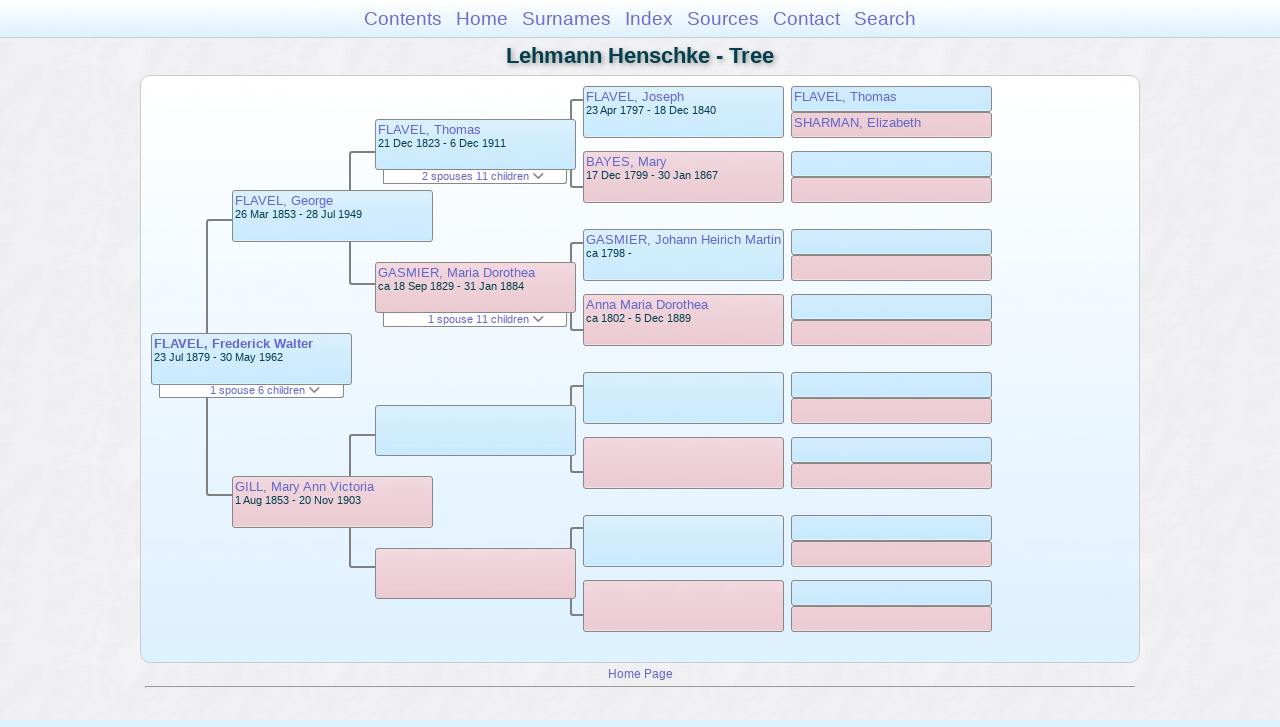

--- FILE ---
content_type: text/html
request_url: https://moadstorage.blob.core.windows.net/$web/Lehmann_Henschke/pc258/pc258_105.html
body_size: 9938
content:
<!DOCTYPE html PUBLIC "-//W3C//DTD XHTML 1.0 Transitional//EN" "http://www.w3.org/TR/xhtml1/DTD/xhtml1-transitional.dtd">
<html xmlns="http://www.w3.org/1999/xhtml">
<head>
<meta http-equiv="Content-Type" content="text/html; charset=utf-8" />
<meta name="viewport" content="initial-scale=1" />
<title>Tree</title>
<link href="../css/lp_font_arial.css" rel="stylesheet" type="text/css" />
<link href="../css/lp_container.css" rel="stylesheet" type="text/css" />
<link href="../css/lp_tree.css" rel="stylesheet" type="text/css" />
<link href="../css/lp_text_default.css" rel="stylesheet" type="text/css" />
<link href="../css/lp_format_default.css" rel="stylesheet" type="text/css" />
<link href="../css/lp_colorstyle_bluegradient.css" rel="stylesheet" type="text/css" />
<script type="text/javascript">var rootLocation="../"</script>
<script src="../js/lp_container.js" type="text/javascript"></script>
</head><!-- R14.0 -->

<body>
<div id="pBody">
<div id="pHeader">
<div id="search">
<form><input id="searchBox" type="text" name="search" placeholder="Search..." onkeyup="searchArray(this.value,data)" autocomplete="off"><a id="closeButton" href="javascript:void(0)" onclick="showSearch()"><img src="../img/i_close.png"></a>
</form><div id="tableBorder">
<table id="results"></table></div>
</div>
<span id="ddmenuspan">
<div id="dDMButton">
<a href="javascript:void(0)" onclick="showDDMenu()"><img src="../img/i_menu.png"></a>
<div id="menu">
<ul>
<li><a onclick="showDDMenu()" href="../index.html">Contents</a></li>
<li><a onclick="showDDMenu()" href="../wc01/wc01_016.html">Home</a></li>
<li><a onclick="showDDMenu()" href="../wc_idx/sur.html">Surnames</a></li>
<li><a onclick="showDDMenu()" href="../wc_idx/idx001.html">Index</a></li>
<li><a onclick="showDDMenu()" href="../wc_src/src001.html">Sources</a></li>
<li><a onclick="showDDMenu()" href="../index.html#CNTC">Contact</a></li>
<li><a href="javascript:void(0)" onclick="showSearch();">Search</a></li></ul>
</div>
</div>
</span>
<div id="pTitle">
Lehmann Henschke - Tree</div>
</div>
<div class="pageTitle">
Lehmann Henschke - Tree</div>
<div class="reportBody" id="rBody"><div class="reportBodyWrapper">
<div id="source" class="box male"><span class="name"><a href="../wc176/wc176_188.html">FLAVEL, Frederick Walter</a></span><br />
<span class="date">23 Jul 1879 - 30 May 1962</span>
</div>
<div id="sourceShowSC" class="showSC"><a href="#" onclick="return toggleDiv('sourceSC');">1 spouse 6 children <img src="../css/downarrow.png"></a></div>
<div id="sourceSC" class="scView"><div class="scList"><ul><li class="female"><a href="../pc198/pc198_388.html">SIMMONS, Emma</a></li>
<ul>
<li class="male"><a href="../pc279/pc279_413.html">FLAVEL, Horace Gladstone</a></li>
<li class="male"><a href="../pc279/pc279_414.html">FLAVEL, Cecil Gordon</a></li>
<li class="male"><a href="../pc279/pc279_415.html">FLAVEL, Roy Collin</a></li>
<li class="female"><a href="../pc279/pc279_416.html">FLAVEL, Ethel Victoria</a></li>
<li class="male"><a href="../pc279/pc279_417.html">FLAVEL, Norman Frederick</a></li>
<li class="female"><a href="../pc279/pc279_418.html">FLAVEL, Laurel Easter</a></li>
</ul>
</ul></div>
</div>
<div class="connect" id="cnct1"></div>
<div id="p1" class="box male"><span class="name"><a href="../pc136/pc136_116.html">FLAVEL, George</a></span><br />
<span class="date">26 Mar 1853 - 28 Jul 1949</span>
</div>
<div id="p2" class="box female"><span class="name"><a href="pc258_104.html">GILL, Mary Ann Victoria</a></span><br />
<span class="date">1 Aug 1853 - 20 Nov 1903</span>
</div>
<div class="connect" id="cnct2"></div>
<div class="connect" id="cnct3"></div>
<div id="gp1" class="box male"><span class="name"><a href="../pc81/pc81_408.html">FLAVEL, Thomas</a></span><br />
<span class="date">21 Dec 1823 - 6 Dec 1911</span>
</div>
<div id="gp1ShowSC" class="showSC"><a href="#" onclick="return toggleDiv('gp1SC');">2 spouses 11 children <img src="../css/downarrow.png"></a></div>
<div id="gp1SC" class="scView"><div class="scList"><ul><li class="female"><a href="../pc81/pc81_409.html">GASMIER, Maria Dorothea</a></li>
<ul>
<li class="male"><a href="../pc136/pc136_114.html">FLAVEL, Joseph</a></li>
<li class="female"><a href="../pc136/pc136_115.html">FLAVEL, Mary Ann</a></li>
<li class="male"><a href="../pc136/pc136_116.html">FLAVEL, George</a></li>
<li class="female"><a href="../pc136/pc136_117.html">FLAVEL, Agnes</a></li>
<li class="male"><a href="../pc136/pc136_118.html">FLAVEL, Henry Thomas</a></li>
<li class="female"><a href="../pc136/pc136_119.html">FLAVEL, Maria Dorothy</a></li>
<li class="male"><a href="../pc136/pc136_120.html">FLAVEL, John James</a></li>
<li class="male"><a href="../pc136/pc136_121.html">FLAVEL, Frederick William</a></li>
<li class="male"><a href="../pc81/pc81_406.html">FLAVEL, Albert Francis</a></li>
<li class="female"><a href="../pc136/pc136_122.html">FLAVEL, Susanna Matilda</a></li>
<li class="male"><a href="../pc136/pc136_123.html">FLAVEL, Robert Walter</a></li>
</ul>
<li class="female"><a href="../pc81/pc81_418.html">PANTHER, Anne Fanny</a></li>
</ul></div>
</div>
<div id="gp2" class="box female"><span class="name"><a href="../pc81/pc81_409.html">GASMIER, Maria Dorothea</a></span><br />
<span class="date">ca 18 Sep 1829 - 31 Jan 1884</span>
</div>
<div id="gp2ShowSC" class="showSC"><a href="#" onclick="return toggleDiv('gp2SC');">1 spouse 11 children <img src="../css/downarrow.png"></a></div>
<div id="gp2SC" class="scView"><div class="scList"><ul><li class="male"><a href="../pc81/pc81_408.html">FLAVEL, Thomas</a></li>
<ul>
<li class="male"><a href="../pc136/pc136_114.html">FLAVEL, Joseph</a></li>
<li class="female"><a href="../pc136/pc136_115.html">FLAVEL, Mary Ann</a></li>
<li class="male"><a href="../pc136/pc136_116.html">FLAVEL, George</a></li>
<li class="female"><a href="../pc136/pc136_117.html">FLAVEL, Agnes</a></li>
<li class="male"><a href="../pc136/pc136_118.html">FLAVEL, Henry Thomas</a></li>
<li class="female"><a href="../pc136/pc136_119.html">FLAVEL, Maria Dorothy</a></li>
<li class="male"><a href="../pc136/pc136_120.html">FLAVEL, John James</a></li>
<li class="male"><a href="../pc136/pc136_121.html">FLAVEL, Frederick William</a></li>
<li class="male"><a href="../pc81/pc81_406.html">FLAVEL, Albert Francis</a></li>
<li class="female"><a href="../pc136/pc136_122.html">FLAVEL, Susanna Matilda</a></li>
<li class="male"><a href="../pc136/pc136_123.html">FLAVEL, Robert Walter</a></li>
</ul>
</ul></div>
</div>
<div id="gp3" class="box male">
</div>
<div id="gp4" class="box female">
</div>
<div class="connect" id="cnct4"></div>
<div class="connect" id="cnct5"></div>
<div class="connect" id="cnct6"></div>
<div class="connect" id="cnct7"></div>
<div id="ggp1" class="box male"><span class="name"><a href="../pc81/pc81_427.html">FLAVEL, Joseph</a></span><br />
<span class="date">23 Apr 1797 - 18 Dec 1840</span>
</div>
<div id="ggp2" class="box female"><span class="name"><a href="../pc81/pc81_428.html">BAYES, Mary</a></span><br />
<span class="date">17 Dec 1799 - 30 Jan 1867</span>
</div>
<div id="ggp3" class="box male"><span class="name"><a href="../pc81/pc81_416.html">GASMIER, Johann Heirich Martin</a></span><br />
<span class="date">ca 1798 -     </span>
</div>
<div id="ggp4" class="box female"><span class="name"><a href="../pc81/pc81_417.html">Anna Maria Dorothea</a></span><br />
<span class="date">ca 1802 - 5 Dec 1889</span>
</div>
<div id="ggp5" class="box male">
</div>
<div id="ggp6" class="box female">
</div>
<div id="ggp7" class="box male">
</div>
<div id="ggp8" class="box female">
</div>
<div id="gggp1" class="box male"><span class="name"><a href="../pc81/pc81_429.html">FLAVEL, Thomas</a></span>
</div>
<div id="gggp2" class="box female"><span class="name"><a href="../pc81/pc81_430.html">SHARMAN, Elizabeth</a></span>
</div>
<div id="gggp3" class="box male">
</div>
<div id="gggp4" class="box female">
</div>
<div id="gggp5" class="box male">
</div>
<div id="gggp6" class="box female">
</div>
<div id="gggp7" class="box male">
</div>
<div id="gggp8" class="box female">
</div>
<div id="gggp9" class="box male">
</div>
<div id="gggp10" class="box female">
</div>
<div id="gggp11" class="box male">
</div>
<div id="gggp12" class="box female">
</div>
<div id="gggp13" class="box male">
</div>
<div id="gggp14" class="box female">
</div>
<div id="gggp15" class="box male">
</div>
<div id="gggp16" class="box female">
</div>

</div></div>
<!-- ignore=on -->
<div id="pFooter">
<font color="#303030"><a href="https://moadstorage.blob.core.windows.net/$web/Lehmann_Henschke/index.html">Home Page</a><hr /><br /></font><font color="#202020">
<!-- Google Analytics -->
<script type="text/javascript">
var gaJsHost = (("https:" == document.location.protocol) ? "https://ssl." : "http://www.");
document.write(unescape("%3Cscript src='" + gaJsHost + "google-analytics.com/ga.js' type='text/javascript'%3E%3C/script%3E"));
</script>
<script type="text/javascript">
try{
var pageTracker = _gat._getTracker("UA-172367698-1");
pageTracker._trackPageview();
} catch(err) {}</script>
<!-- Google Analytics --><br /><!-- SiteSearch Google -->
<FORM method=GET action="https://www.google.com/search">
<input type=hidden name=ie value=UTF-8>
<input type=hidden name=oe value=UTF-8>
<TABLE bgcolor="#FFFFFF"><tr><td>
<A HREF="https://www.google.com/">
<IMG SRC="https://www.google.com/logos/Logo_40wht.gif" 
border="0" ALT="Google"></A>
</td>
<td>
<INPUT TYPE=text name=q size=31 maxlength=255 value="">
<INPUT type=submit name=btnG VALUE="Google Search">
<font size=-1>
<input type=hidden name=domains value="https://moadstorage.blob.core.windows.net/$web"><br><input type=radio name=sitesearch value=""> Web <input type=radio name=sitesearch value="https://moadstorage.blob.core.windows.net/$web" checked> https://moadstorage.blob.core.windows.net/$web <br>
</font>
</td></tr></TABLE>
</FORM>
<!-- SiteSearch Google --></font></div>
<!-- ignore=off -->
</div>
</body></html>
